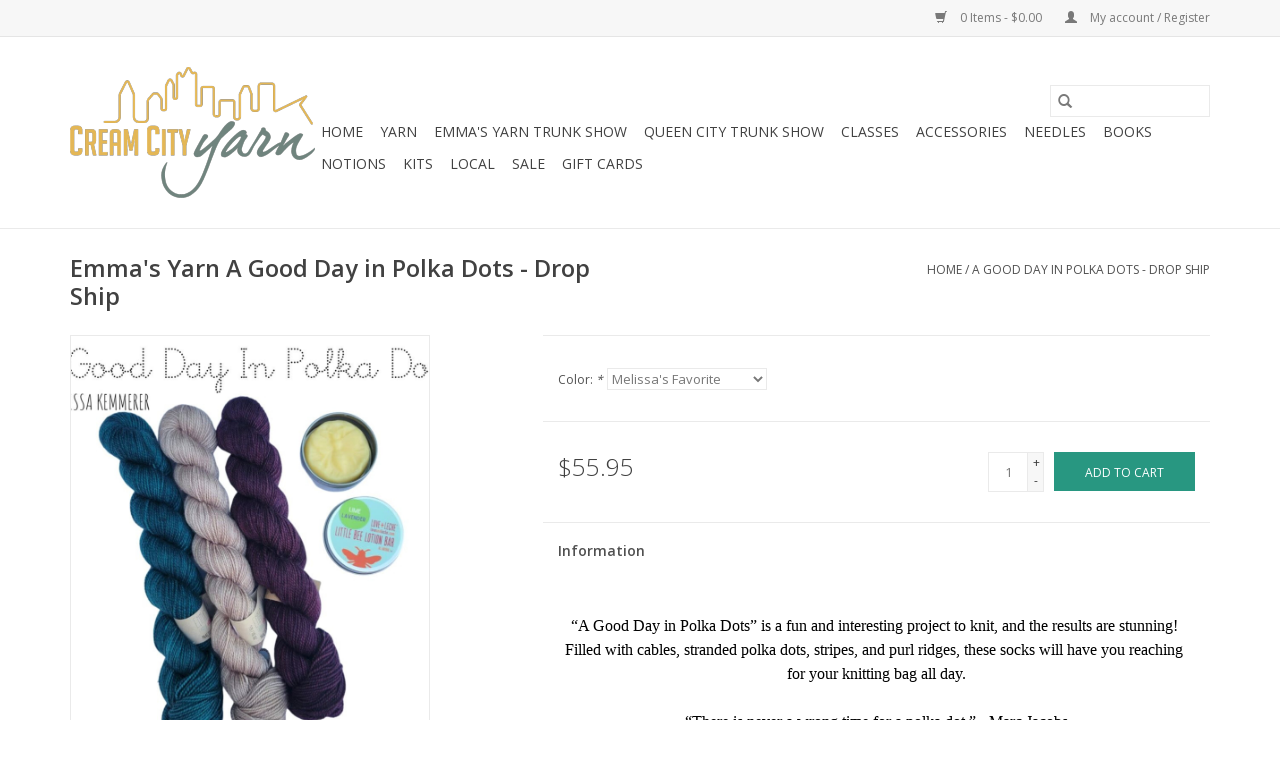

--- FILE ---
content_type: text/html;charset=utf-8
request_url: https://www.creamcityyarn.com/a-good-day-in-polka-dots-drop-ship.html?source=facebook
body_size: 7133
content:
<!DOCTYPE html>
<html lang="us">
  <head>
    <meta charset="utf-8"/>
<!-- [START] 'blocks/head.rain' -->
<!--

  (c) 2008-2026 Lightspeed Netherlands B.V.
  http://www.lightspeedhq.com
  Generated: 30-01-2026 @ 05:04:20

-->
<link rel="canonical" href="https://www.creamcityyarn.com/a-good-day-in-polka-dots-drop-ship.html"/>
<link rel="alternate" href="https://www.creamcityyarn.com/index.rss" type="application/rss+xml" title="New products"/>
<meta name="robots" content="noodp,noydir"/>
<meta property="og:url" content="https://www.creamcityyarn.com/a-good-day-in-polka-dots-drop-ship.html?source=facebook"/>
<meta property="og:site_name" content="Cream City Yarn"/>
<meta property="og:title" content="A Good Day in Polka Dots - Drop Ship"/>
<meta property="og:description" content="Cream City Yarn is a yarn shop in a restored one-room schoolhouse located in the suburbs of Milwaukee."/>
<meta property="og:image" content="https://cdn.shoplightspeed.com/shops/629656/files/62121795/emmas-yarn-a-good-day-in-polka-dots-drop-ship.jpg"/>
<!--[if lt IE 9]>
<script src="https://cdn.shoplightspeed.com/assets/html5shiv.js?2025-02-20"></script>
<![endif]-->
<!-- [END] 'blocks/head.rain' -->
    <title>A Good Day in Polka Dots - Drop Ship - Cream City Yarn</title>
    <meta name="description" content="Cream City Yarn is a yarn shop in a restored one-room schoolhouse located in the suburbs of Milwaukee." />
    <meta name="keywords" content="Emma&#039;s, Yarn, A, Good, Day, in, Polka, Dots, -, Drop, Ship" />
    <meta http-equiv="X-UA-Compatible" content="IE=edge,chrome=1">
    <meta name="viewport" content="width=device-width, initial-scale=1.0">
    <meta name="apple-mobile-web-app-capable" content="yes">
    <meta name="apple-mobile-web-app-status-bar-style" content="black">

    <link rel="shortcut icon" href="https://cdn.shoplightspeed.com/shops/629656/themes/3581/assets/favicon.ico?20240301221635" type="image/x-icon" />
    <link href='//fonts.googleapis.com/css?family=Open%20Sans:400,300,600' rel='stylesheet' type='text/css'>
    <link href='//fonts.googleapis.com/css?family=Open%20Sans:400,300,600' rel='stylesheet' type='text/css'>
    <link rel="shortcut icon" href="https://cdn.shoplightspeed.com/shops/629656/themes/3581/assets/favicon.ico?20240301221635" type="image/x-icon" />
    <link rel="stylesheet" href="https://cdn.shoplightspeed.com/shops/629656/themes/3581/assets/bootstrap-min.css?2024030122215620200921071828" />
    <link rel="stylesheet" href="https://cdn.shoplightspeed.com/shops/629656/themes/3581/assets/style.css?2024030122215620200921071828" />
    <link rel="stylesheet" href="https://cdn.shoplightspeed.com/shops/629656/themes/3581/assets/settings.css?2024030122215620200921071828" />
    <link rel="stylesheet" href="https://cdn.shoplightspeed.com/assets/gui-2-0.css?2025-02-20" />
    <link rel="stylesheet" href="https://cdn.shoplightspeed.com/assets/gui-responsive-2-0.css?2025-02-20" />
    <link rel="stylesheet" href="https://cdn.shoplightspeed.com/shops/629656/themes/3581/assets/custom.css?2024030122215620200921071828" />
        <link rel="stylesheet" href="https://cdn.shoplightspeed.com/shops/629656/themes/3581/assets/tutorial.css?2024030122215620200921071828" />
    
    <script src="https://cdn.shoplightspeed.com/assets/jquery-1-9-1.js?2025-02-20"></script>
    <script src="https://cdn.shoplightspeed.com/assets/jquery-ui-1-10-1.js?2025-02-20"></script>

    <script type="text/javascript" src="https://cdn.shoplightspeed.com/shops/629656/themes/3581/assets/global.js?2024030122215620200921071828"></script>
		<script type="text/javascript" src="https://cdn.shoplightspeed.com/shops/629656/themes/3581/assets/bootstrap-min.js?2024030122215620200921071828"></script>
    <script type="text/javascript" src="https://cdn.shoplightspeed.com/shops/629656/themes/3581/assets/jcarousel.js?2024030122215620200921071828"></script>
    <script type="text/javascript" src="https://cdn.shoplightspeed.com/assets/gui.js?2025-02-20"></script>
    <script type="text/javascript" src="https://cdn.shoplightspeed.com/assets/gui-responsive-2-0.js?2025-02-20"></script>

    <script type="text/javascript" src="https://cdn.shoplightspeed.com/shops/629656/themes/3581/assets/share42.js?2024030122215620200921071828"></script>

    <!--[if lt IE 9]>
    <link rel="stylesheet" href="https://cdn.shoplightspeed.com/shops/629656/themes/3581/assets/style-ie.css?2024030122215620200921071828" />
    <![endif]-->
    <link rel="stylesheet" media="print" href="https://cdn.shoplightspeed.com/shops/629656/themes/3581/assets/print-min.css?2024030122215620200921071828" />
  </head>
  <body class="tutorial--on">
    <header>
  <div class="topnav">
    <div class="container">
      
      <div class="right">
        <span role="region" aria-label="Cart">
          <a href="https://www.creamcityyarn.com/cart/" title="Cart" class="cart">
            <span class="glyphicon glyphicon-shopping-cart"></span>
            0 Items - $0.00
          </a>
        </span>
        <span>
          <a href="https://www.creamcityyarn.com/account/" title="My account" class="my-account">
            <span class="glyphicon glyphicon-user"></span>
                        	My account / Register
                      </a>
        </span>
      </div>
    </div>
  </div>

  <div class="navigation container">
    <div class="align">
      <div class="burger">
        <button type="button" aria-label="Open menu">
          <img src="https://cdn.shoplightspeed.com/shops/629656/themes/3581/assets/hamburger.png?20240301221635" width="32" height="32" alt="Menu">
        </button>
      </div>

              <div class="vertical logo">
          <a href="https://www.creamcityyarn.com/" title="Cream City Yarn">
            <img src="https://cdn.shoplightspeed.com/shops/629656/themes/3581/v/14501/assets/logo.png?20240301222156" alt="Cream City Yarn" />
          </a>
        </div>
      
      <nav class="nonbounce desktop vertical">
        <form action="https://www.creamcityyarn.com/search/" method="get" id="formSearch" role="search">
          <input type="text" name="q" autocomplete="off" value="" aria-label="Search" />
          <button type="submit" class="search-btn" title="Search">
            <span class="glyphicon glyphicon-search"></span>
          </button>
        </form>
        <ul region="navigation" aria-label=Navigation menu>
          <li class="item home ">
            <a class="itemLink" href="https://www.creamcityyarn.com/">Home</a>
          </li>
          
                    	<li class="item sub">
              <a class="itemLink" href="https://www.creamcityyarn.com/yarn/" title="Yarn">
                Yarn
              </a>
                            	<span class="glyphicon glyphicon-play"></span>
                <ul class="subnav">
                                      <li class="subitem">
                      <a class="subitemLink" href="https://www.creamcityyarn.com/yarn/fingering/" title="Fingering">Fingering</a>
                                          </li>
                	                    <li class="subitem">
                      <a class="subitemLink" href="https://www.creamcityyarn.com/yarn/super-bulky/" title="Super Bulky">Super Bulky</a>
                                          </li>
                	                    <li class="subitem">
                      <a class="subitemLink" href="https://www.creamcityyarn.com/yarn/sport/" title="Sport">Sport</a>
                                          </li>
                	                    <li class="subitem">
                      <a class="subitemLink" href="https://www.creamcityyarn.com/yarn/dk/" title="DK">DK</a>
                                          </li>
                	                    <li class="subitem">
                      <a class="subitemLink" href="https://www.creamcityyarn.com/yarn/worsted/" title="Worsted">Worsted</a>
                                          </li>
                	                    <li class="subitem">
                      <a class="subitemLink" href="https://www.creamcityyarn.com/yarn/chunky/" title="Chunky">Chunky</a>
                                          </li>
                	                    <li class="subitem">
                      <a class="subitemLink" href="https://www.creamcityyarn.com/yarn/aran/" title="Aran">Aran</a>
                                          </li>
                	                    <li class="subitem">
                      <a class="subitemLink" href="https://www.creamcityyarn.com/yarn/bulky/" title="Bulky">Bulky</a>
                                          </li>
                	                    <li class="subitem">
                      <a class="subitemLink" href="https://www.creamcityyarn.com/yarn/lace/" title="Lace">Lace</a>
                                          </li>
                	              	</ul>
                          </li>
                    	<li class="item">
              <a class="itemLink" href="https://www.creamcityyarn.com/emmas-yarn-trunk-show/" title="Emma&#039;s Yarn Trunk Show">
                Emma&#039;s Yarn Trunk Show
              </a>
                          </li>
                    	<li class="item">
              <a class="itemLink" href="https://www.creamcityyarn.com/queen-city-trunk-show/" title="Queen City Trunk Show">
                Queen City Trunk Show
              </a>
                          </li>
                    	<li class="item">
              <a class="itemLink" href="https://www.creamcityyarn.com/classes/" title="Classes">
                Classes
              </a>
                          </li>
                    	<li class="item">
              <a class="itemLink" href="https://www.creamcityyarn.com/accessories/" title="Accessories">
                Accessories
              </a>
                          </li>
                    	<li class="item">
              <a class="itemLink" href="https://www.creamcityyarn.com/needles/" title="Needles">
                Needles
              </a>
                          </li>
                    	<li class="item">
              <a class="itemLink" href="https://www.creamcityyarn.com/books/" title="Books">
                Books
              </a>
                          </li>
                    	<li class="item">
              <a class="itemLink" href="https://www.creamcityyarn.com/notions/" title="Notions">
                Notions
              </a>
                          </li>
                    	<li class="item">
              <a class="itemLink" href="https://www.creamcityyarn.com/kits/" title="Kits">
                Kits
              </a>
                          </li>
                    	<li class="item">
              <a class="itemLink" href="https://www.creamcityyarn.com/local/" title="LOCAL">
                LOCAL
              </a>
                          </li>
                    	<li class="item">
              <a class="itemLink" href="https://www.creamcityyarn.com/sale/" title="SALE">
                SALE
              </a>
                          </li>
          
                    <li class="item">
            <a class="itemLink" href="https://www.creamcityyarn.com/giftcard/" title="Gift cards">Gift cards</a>
          </li>
          
          
          
                  </ul>

        <span class="glyphicon glyphicon-remove"></span>
      </nav>
    </div>
  </div>
</header>

    <div class="wrapper">
      <div class="container content" role="main">
                <div>
  <div class="page-title row">
    <div class="col-sm-6 col-md-6">
      <h1 class="product-page">
                  Emma&#039;s Yarn A Good Day in Polka Dots - Drop Ship
              </h1>

          </div>

  	<div class="col-sm-6 col-md-6 breadcrumbs text-right" role="nav" aria-label="Breadcrumbs">
  <a href="https://www.creamcityyarn.com/" title="Home">Home</a>

      / <a href="https://www.creamcityyarn.com/a-good-day-in-polka-dots-drop-ship.html" aria-current="true">A Good Day in Polka Dots - Drop Ship</a>
  </div>
	</div>

  <div class="product-wrap row">
    <div class="product-img col-sm-4 col-md-4" role="article" aria-label="Product images">
      <div class="zoombox">
        <div class="images">
                      <a class="zoom first" data-image-id="62121795">
                                              	<img src="https://cdn.shoplightspeed.com/shops/629656/files/62121795/1600x2048x1/emmas-yarn-a-good-day-in-polka-dots-drop-ship.jpg" alt="Emma&#039;s Yarn A Good Day in Polka Dots - Drop Ship">
                                          </a>
                      <a class="zoom" data-image-id="62121793">
                                              	<img src="https://cdn.shoplightspeed.com/shops/629656/files/62121793/1600x2048x1/emmas-yarn-a-good-day-in-polka-dots-drop-ship.jpg" alt="Emma&#039;s Yarn A Good Day in Polka Dots - Drop Ship">
                                          </a>
                      <a class="zoom" data-image-id="62121843">
                                              	<img src="https://cdn.shoplightspeed.com/shops/629656/files/62121843/1600x2048x1/emmas-yarn-a-good-day-in-polka-dots-drop-ship.jpg" alt="Emma&#039;s Yarn A Good Day in Polka Dots - Drop Ship">
                                          </a>
                      <a class="zoom" data-image-id="62121860">
                                              	<img src="https://cdn.shoplightspeed.com/shops/629656/files/62121860/1600x2048x1/emmas-yarn-a-good-day-in-polka-dots-drop-ship.jpg" alt="Emma&#039;s Yarn A Good Day in Polka Dots - Drop Ship">
                                          </a>
                      <a class="zoom" data-image-id="62121870">
                                              	<img src="https://cdn.shoplightspeed.com/shops/629656/files/62121870/1600x2048x1/emmas-yarn-a-good-day-in-polka-dots-drop-ship.jpg" alt="Emma&#039;s Yarn A Good Day in Polka Dots - Drop Ship">
                                          </a>
                      <a class="zoom" data-image-id="62121881">
                                              	<img src="https://cdn.shoplightspeed.com/shops/629656/files/62121881/1600x2048x1/emmas-yarn-a-good-day-in-polka-dots-drop-ship.jpg" alt="Emma&#039;s Yarn A Good Day in Polka Dots - Drop Ship">
                                          </a>
                      <a class="zoom" data-image-id="62121907">
                                              	<img src="https://cdn.shoplightspeed.com/shops/629656/files/62121907/1600x2048x1/emmas-yarn-a-good-day-in-polka-dots-drop-ship.jpg" alt="Emma&#039;s Yarn A Good Day in Polka Dots - Drop Ship">
                                          </a>
                      <a class="zoom" data-image-id="62121919">
                                              	<img src="https://cdn.shoplightspeed.com/shops/629656/files/62121919/1600x2048x1/emmas-yarn-a-good-day-in-polka-dots-drop-ship.jpg" alt="Emma&#039;s Yarn A Good Day in Polka Dots - Drop Ship">
                                          </a>
                  </div>

        <div class="thumbs row">
                      <div class="col-xs-3 col-sm-4 col-md-4">
              <a data-image-id="62121795">
                                                    	<img src="https://cdn.shoplightspeed.com/shops/629656/files/62121795/156x230x1/emmas-yarn-a-good-day-in-polka-dots-drop-ship.jpg" alt="Emma&#039;s Yarn A Good Day in Polka Dots - Drop Ship" title="Emma&#039;s Yarn A Good Day in Polka Dots - Drop Ship"/>
                	                              </a>
            </div>
                      <div class="col-xs-3 col-sm-4 col-md-4">
              <a data-image-id="62121793">
                                                    	<img src="https://cdn.shoplightspeed.com/shops/629656/files/62121793/156x230x1/emmas-yarn-a-good-day-in-polka-dots-drop-ship.jpg" alt="Emma&#039;s Yarn A Good Day in Polka Dots - Drop Ship" title="Emma&#039;s Yarn A Good Day in Polka Dots - Drop Ship"/>
                	                              </a>
            </div>
                      <div class="col-xs-3 col-sm-4 col-md-4">
              <a data-image-id="62121843">
                                                    	<img src="https://cdn.shoplightspeed.com/shops/629656/files/62121843/156x230x1/emmas-yarn-a-good-day-in-polka-dots-drop-ship.jpg" alt="Emma&#039;s Yarn A Good Day in Polka Dots - Drop Ship" title="Emma&#039;s Yarn A Good Day in Polka Dots - Drop Ship"/>
                	                              </a>
            </div>
                      <div class="col-xs-3 col-sm-4 col-md-4">
              <a data-image-id="62121860">
                                                    	<img src="https://cdn.shoplightspeed.com/shops/629656/files/62121860/156x230x1/emmas-yarn-a-good-day-in-polka-dots-drop-ship.jpg" alt="Emma&#039;s Yarn A Good Day in Polka Dots - Drop Ship" title="Emma&#039;s Yarn A Good Day in Polka Dots - Drop Ship"/>
                	                              </a>
            </div>
                      <div class="col-xs-3 col-sm-4 col-md-4">
              <a data-image-id="62121870">
                                                    	<img src="https://cdn.shoplightspeed.com/shops/629656/files/62121870/156x230x1/emmas-yarn-a-good-day-in-polka-dots-drop-ship.jpg" alt="Emma&#039;s Yarn A Good Day in Polka Dots - Drop Ship" title="Emma&#039;s Yarn A Good Day in Polka Dots - Drop Ship"/>
                	                              </a>
            </div>
                      <div class="col-xs-3 col-sm-4 col-md-4">
              <a data-image-id="62121881">
                                                    	<img src="https://cdn.shoplightspeed.com/shops/629656/files/62121881/156x230x1/emmas-yarn-a-good-day-in-polka-dots-drop-ship.jpg" alt="Emma&#039;s Yarn A Good Day in Polka Dots - Drop Ship" title="Emma&#039;s Yarn A Good Day in Polka Dots - Drop Ship"/>
                	                              </a>
            </div>
                      <div class="col-xs-3 col-sm-4 col-md-4">
              <a data-image-id="62121907">
                                                    	<img src="https://cdn.shoplightspeed.com/shops/629656/files/62121907/156x230x1/emmas-yarn-a-good-day-in-polka-dots-drop-ship.jpg" alt="Emma&#039;s Yarn A Good Day in Polka Dots - Drop Ship" title="Emma&#039;s Yarn A Good Day in Polka Dots - Drop Ship"/>
                	                              </a>
            </div>
                      <div class="col-xs-3 col-sm-4 col-md-4">
              <a data-image-id="62121919">
                                                    	<img src="https://cdn.shoplightspeed.com/shops/629656/files/62121919/156x230x1/emmas-yarn-a-good-day-in-polka-dots-drop-ship.jpg" alt="Emma&#039;s Yarn A Good Day in Polka Dots - Drop Ship" title="Emma&#039;s Yarn A Good Day in Polka Dots - Drop Ship"/>
                	                              </a>
            </div>
                  </div>
      </div>
    </div>

    <div class="product-info col-sm-8 col-md-7 col-md-offset-1">
      <form action="https://www.creamcityyarn.com/cart/add/103598696/" id="product_configure_form" method="post">
                  <div class="product-option row" role="group" aria-label="Customize product">
            <div class="col-md-12">
              <input type="hidden" name="bundle_id" id="product_configure_bundle_id" value="">
<div class="product-configure">
  <div class="product-configure-options" aria-label="Select an option of the product. This will reload the page to show the new option." role="region">
    <div class="product-configure-options-option">
      <label for="product_configure_option_color">Color: <em aria-hidden="true">*</em></label>
      <select name="matrix[color]" id="product_configure_option_color" onchange="document.getElementById('product_configure_form').action = 'https://www.creamcityyarn.com/product/matrix/62091440/'; document.getElementById('product_configure_form').submit();" aria-required="true">
        <option value="Melissa%27s+Favorite" selected="selected">Melissa&#039;s Favorite</option>
        <option value="Taco+Bell+Margarita">Taco Bell Margarita</option>
        <option value="Beach+Cruiser">Beach Cruiser</option>
        <option value="Work+Boots">Work Boots</option>
        <option value="Spring+Thaw">Spring Thaw</option>
        <option value="I%27ve+Got+the+Blues">I&#039;ve Got the Blues</option>
        <option value="Gray+is+my+Favorite+Color">Gray is my Favorite Color</option>
      </select>
      <div class="product-configure-clear"></div>
    </div>
  </div>
<input type="hidden" name="matrix_non_exists" value="">
</div>

            </div>
          </div>
        
        <div class="product-price row">
          <div class="price-wrap col-xs-5 col-md-5">
                        <span class="price" style="line-height: 30px;">$55.95
                                        </span>
          </div>

          <div class="cart col-xs-7 col-md-7">
            <div class="cart">
                            	<input type="text" name="quantity" value="1" aria-label="Quantity" />
                <div class="change">
                  <button type="button" onclick="updateQuantity('up');" class="up" aria-label="Increase quantity by 1">+</button>
                  <button type="button" onclick="updateQuantity('down');" class="down" aria-label="Decrease quantity by 1">-</button>
                </div>
              	<button type="button" onclick="$('#product_configure_form').submit();" class="btn glyphicon glyphicon-shopping-cart" title="Add to cart"  aria-label="Add to cart">
                	<span aria-hidden="true">Add to cart</span>
              	</button>
                          </div>
          </div>
        </div>
      </form>

      <div class="product-tabs row">
        <div class="tabs">
          <ul>
            <li class="active col-2 information"><a rel="info" href="#">Information</a></li>
                                  </ul>
        </div>

        <div class="tabsPages">
          <div class="page info active">
            <table class="details">
            	
              
              
              
            </table>

                        <div class="clearfix"></div>

            <p style="margin: 0px; padding: 0px; word-break: break-word; color: #000000; font-family: 'Helvetica Neue', Helvetica, Arial, Verdana, sans-serif; font-size: 16px; font-weight: 400; line-height: 1.5; text-align: center; letter-spacing: normal; direction: ltr; caret-color: #000000; font-style: normal; font-variant-caps: normal; orphans: auto; text-indent: 0px; text-transform: none; white-space: pre-wrap; widows: auto; word-spacing: 0px; -webkit-text-stroke-width: 0px; text-decoration: none;"><span style="font-family: Lora, Georgia, 'Times New Roman', serif;">“A Good Day in Polka Dots” is a fun and interesting project to knit, and the results are stunning! Filled with cables, stranded polka dots, stripes, and purl ridges, these socks will have you reaching for your knitting bag all day.</span></p>
<p style="margin: 0px; padding: 0px; word-break: break-word; color: #000000; font-family: 'Helvetica Neue', Helvetica, Arial, Verdana, sans-serif; font-size: 16px; font-weight: 400; line-height: 1.5; text-align: center; letter-spacing: normal; direction: ltr; caret-color: #000000; font-style: normal; font-variant-caps: normal; orphans: auto; text-indent: 0px; text-transform: none; white-space: pre-wrap; widows: auto; word-spacing: 0px; -webkit-text-stroke-width: 0px; text-decoration: none;"> </p>
<p style="margin: 0px; padding: 0px; word-break: break-word; color: #000000; font-family: 'Helvetica Neue', Helvetica, Arial, Verdana, sans-serif; font-size: 16px; font-weight: 400; line-height: 1.5; text-align: center; letter-spacing: normal; direction: ltr; caret-color: #000000; font-style: normal; font-variant-caps: normal; orphans: auto; text-indent: 0px; text-transform: none; white-space: pre-wrap; widows: auto; word-spacing: 0px; -webkit-text-stroke-width: 0px; text-decoration: none;"><span style="font-family: Lora, Georgia, 'Times New Roman', serif;">“There is never a wrong time for a polka dot.” - Marc Jacobs</span></p>
<p style="margin: 0px; padding: 0px; word-break: break-word; color: #000000; font-family: 'Helvetica Neue', Helvetica, Arial, Verdana, sans-serif; font-size: 16px; font-weight: 400; line-height: 1.5; text-align: center; letter-spacing: normal; direction: ltr; caret-color: #000000; font-style: normal; font-variant-caps: normal; orphans: auto; text-indent: 0px; text-transform: none; white-space: pre-wrap; widows: auto; word-spacing: 0px; -webkit-text-stroke-width: 0px; text-decoration: none;"> </p>
<p style="margin: 0px; padding: 0px; word-break: break-word; color: #000000; font-family: 'Helvetica Neue', Helvetica, Arial, Verdana, sans-serif; font-size: 16px; font-weight: 400; line-height: 1.5; text-align: center; letter-spacing: normal; direction: ltr; caret-color: #000000; font-style: normal; font-variant-caps: normal; orphans: auto; text-indent: 0px; text-transform: none; white-space: pre-wrap; widows: auto; word-spacing: 0px; -webkit-text-stroke-width: 0px; text-decoration: none;"><span style="font-family: Lora, Georgia, 'Times New Roman', serif;">Kits each include:</span></p>
<p style="margin: 0px; padding: 0px; word-break: break-word; color: #000000; font-family: 'Helvetica Neue', Helvetica, Arial, Verdana, sans-serif; font-size: 16px; font-weight: 400; line-height: 1.5; text-align: center; letter-spacing: normal; direction: ltr; caret-color: #000000; font-style: normal; font-variant-caps: normal; orphans: auto; text-indent: 0px; text-transform: none; white-space: pre-wrap; widows: auto; word-spacing: 0px; -webkit-text-stroke-width: 0px; text-decoration: none;"><span style="font-family: Lora, Georgia, 'Times New Roman', serif;">(3) Practically Perfect Halves</span></p>
<p style="margin: 0px; padding: 0px; word-break: break-word; color: #000000; font-family: 'Helvetica Neue', Helvetica, Arial, Verdana, sans-serif; font-size: 16px; font-weight: 400; line-height: 1.5; text-align: center; letter-spacing: normal; direction: ltr; caret-color: #000000; font-style: normal; font-variant-caps: normal; orphans: auto; text-indent: 0px; text-transform: none; white-space: pre-wrap; widows: auto; word-spacing: 0px; -webkit-text-stroke-width: 0px; text-decoration: none;"><span style="font-family: Lora, Georgia, 'Times New Roman', serif;">(1) Lavender Lime Little Bee Lotion Bar</span></p>
<p class="last-child" style="margin: 0px; padding: 0px; word-break: break-word; color: #000000; font-family: 'Helvetica Neue', Helvetica, Arial, Verdana, sans-serif; font-size: 16px; font-weight: 400; line-height: 1.5; text-align: center; letter-spacing: normal; direction: ltr; caret-color: #000000; font-style: normal; font-variant-caps: normal; orphans: auto; text-indent: 0px; text-transform: none; white-space: pre-wrap; widows: auto; word-spacing: 0px; -webkit-text-stroke-width: 0px; text-decoration: none;"><span style="font-family: Lora, Georgia, 'Times New Roman', serif;">*pattern sold separately by Melissa Kemmerer and is 50% off through March 15</span></p>
<p class="last-child" style="margin: 0px; padding: 0px; word-break: break-word; color: #000000; font-family: 'Helvetica Neue', Helvetica, Arial, Verdana, sans-serif; font-size: 16px; font-weight: 400; line-height: 1.5; text-align: center; letter-spacing: normal; direction: ltr; caret-color: #000000; font-style: normal; font-variant-caps: normal; orphans: auto; text-indent: 0px; text-transform: none; white-space: pre-wrap; widows: auto; word-spacing: 0px; -webkit-text-stroke-width: 0px; text-decoration: none;"> </p>
<p class="last-child" style="margin: 0px; padding: 0px; word-break: break-word; color: #000000; font-family: 'Helvetica Neue', Helvetica, Arial, Verdana, sans-serif; font-size: 16px; font-weight: 400; line-height: 1.5; text-align: center; letter-spacing: normal; direction: ltr; caret-color: #000000; font-style: normal; font-variant-caps: normal; orphans: auto; text-indent: 0px; text-transform: none; white-space: pre-wrap; widows: auto; word-spacing: 0px; -webkit-text-stroke-width: 0px; text-decoration: none;"><span style="font-family: Lora, Georgia, 'Times New Roman', serif;">Order your kit and choose flat rate shipping to have your kit sent directly to you from Emma's yarn. Choose "in-store pick up" and we will let you know when your kit arrives at CCY and is ready for pick up.</span></p>

                      </div>
          
          <div class="page reviews">
            
            <div class="bottom">
              <div class="right">
                <a href="https://www.creamcityyarn.com/account/review/62091440/">Add your review</a>
              </div>
              <span>0</span> stars based on <span>0</span> reviews
            </div>
          </div>
        </div>
      </div>
    </div>
  </div>

  <div class="product-actions row" role="complementary">
    <div class="social-media col-xs-12 col-md-4" role="group" aria-label="Share on social media">
      <div class="share42init" data-url="https://www.creamcityyarn.com/a-good-day-in-polka-dots-drop-ship.html" data-image="https://cdn.shoplightspeed.com/shops/629656/files/62121795/300x250x2/emmas-yarn-a-good-day-in-polka-dots-drop-ship.jpg"></div>
    </div>

    <div class="col-md-7 col-xs-12 col-md-offset-1">
      <div class="tags-actions row">
        <div class="tags col-xs-12 col-md-4" role="group" aria-label="Tags">
                              	          	<a href="https://www.creamcityyarn.com/brands/emmas-yarn/" title="Emma&#039;s Yarn"><h2>Emma&#039;s Yarn</h2></a>
                  </div>

        <div class="actions col-xs-12 col-md-8 text-right" role="group" aria-label="Actions">
          <a href="https://www.creamcityyarn.com/account/wishlistAdd/62091440/?variant_id=103598696" title="Add to wishlist">
            Add to wishlist
          </a> /
          <a href="https://www.creamcityyarn.com/compare/add/103598696/" title="Add to compare">
            Add to compare
          </a> /
                    <a href="#" onclick="window.print(); return false;" title="Print">
            Print
          </a>
        </div>
      </div>
    </div>
  </div>

	
  </div>


<script src="https://cdn.shoplightspeed.com/shops/629656/themes/3581/assets/jquery-zoom-min.js?2024030122215620200921071828" type="text/javascript"></script>
<script type="text/javascript">
function updateQuantity(way){
    var quantity = parseInt($('.cart input').val());

    if (way == 'up'){
        if (quantity < 10000){
            quantity++;
        } else {
            quantity = 10000;
        }
    } else {
        if (quantity > 1){
            quantity--;
        } else {
            quantity = 1;
        }
    }

    $('.cart input').val(quantity);
}
</script>

<div itemscope itemtype="https://schema.org/Product">
  <meta itemprop="name" content="Emma&#039;s Yarn A Good Day in Polka Dots - Drop Ship">
  <meta itemprop="image" content="https://cdn.shoplightspeed.com/shops/629656/files/62121795/300x250x2/emmas-yarn-a-good-day-in-polka-dots-drop-ship.jpg" />  <meta itemprop="brand" content="Emma&#039;s Yarn" />    <meta itemprop="itemCondition" itemtype="https://schema.org/OfferItemCondition" content="https://schema.org/NewCondition"/>
      

<div itemprop="offers" itemscope itemtype="https://schema.org/Offer">
      <meta itemprop="price" content="55.95" />
    <meta itemprop="priceCurrency" content="USD" />
    <meta itemprop="validFrom" content="2026-01-30" />
  <meta itemprop="priceValidUntil" content="2026-04-30" />
  <meta itemprop="url" content="https://www.creamcityyarn.com/a-good-day-in-polka-dots-drop-ship.html" />
 </div>
</div>
      </div>

      <footer>
  <hr class="full-width" />
  <div class="container">
    <div class="social row">
              <form id="formNewsletter" action="https://www.creamcityyarn.com/account/newsletter/" method="post" class="newsletter col-xs-12 col-sm-7 col-md-7">
          <label class="title" for="formNewsletterEmail">Sign up for our newsletter:</label>
          <input type="hidden" name="key" value="58b21372f43f985c14e21d6a81f02f2d" />
          <input type="text" name="email" id="formNewsletterEmail" value="" placeholder="E-mail"/>
          <button
            type="submit"
            class="btn glyphicon glyphicon-send"
            title="Subscribe"
          >
            <span>Subscribe</span>
          </button>
        </form>
      
            	<div class="social-media col-xs-12 col-md-12  col-sm-5 col-md-5 text-right tutorial__hover">
        	<div class="inline-block relative">
          	<a href="https://www.facebook.com/creamcityyarn/" class="social-icon facebook" target="_blank" aria-label="Facebook Cream City Yarn"></a>          	          	          	          	          	          	<a href="https://www.instagram.com/creamcityyarn/" class="social-icon instagram" target="_blank" aria-label="Instagram Cream City Yarn"></a>
          	              <div class="absolute top-0 right-0 left-0 bottom-0 text-center tutorial__fade tutorial__fade-center--dark tutorial__social hidden-xs">
                <a href="/admin/auth/login?redirect=theme/preview/general/header/tutorial" class="p1 block hightlight-color tutorial__background border tutorial__border-color tutorial__add-button tutorial__border-radius" target="_blank">
                  <i class="glyphicon glyphicon-plus-sign tutorial__add-button-icon"></i><span class="bold tutorial__add-button-text">Set up Social Media</span>
                </a>
              </div>
                    	</div>
      	</div>
          </div>

    <hr class="full-width" />

    <div class="links row">
      <div class="col-xs-12 col-sm-3 col-md-3" role="article" aria-label="Customer service links">
        <label class="footercollapse" for="_1">
          <strong>Customer service</strong>
          <span class="glyphicon glyphicon-chevron-down hidden-sm hidden-md hidden-lg"></span>
        </label>
        <input class="footercollapse_input hidden-md hidden-lg hidden-sm" id="_1" type="checkbox">
        <div class="list">
          <ul class="no-underline no-list-style">
                          <li>
                <a href="https://www.creamcityyarn.com/service/about/" title="About us" >
                  About us
                </a>
              </li>
                          <li>
                <a href="https://www.creamcityyarn.com/service/general-terms-conditions/" title="General terms &amp; conditions" >
                  General terms &amp; conditions
                </a>
              </li>
                          <li>
                <a href="https://www.creamcityyarn.com/service/privacy-policy/" title="Privacy policy" >
                  Privacy policy
                </a>
              </li>
                          <li>
                <a href="https://www.creamcityyarn.com/service/payment-methods/" title="Payment methods" >
                  Payment methods
                </a>
              </li>
                          <li>
                <a href="https://www.creamcityyarn.com/service/shipping-returns/" title="Shipping &amp; returns" >
                  Shipping &amp; returns
                </a>
              </li>
                          <li>
                <a href="https://www.creamcityyarn.com/service/" title="Customer support" >
                  Customer support
                </a>
              </li>
                          <li>
                <a href="https://www.creamcityyarn.com/sitemap/" title="Sitemap" >
                  Sitemap
                </a>
              </li>
                          <li>
                <a href="https://www.creamcityyarn.com/service/class-policies/" title="Class Policies" >
                  Class Policies
                </a>
              </li>
                      </ul>
        </div>
      </div>

      <div class="col-xs-12 col-sm-3 col-md-3" role="article" aria-label="Products links">
    		<label class="footercollapse" for="_2">
        	<strong>Products</strong>
          <span class="glyphicon glyphicon-chevron-down hidden-sm hidden-md hidden-lg"></span>
        </label>
        <input class="footercollapse_input hidden-md hidden-lg hidden-sm" id="_2" type="checkbox">
        <div class="list">
          <ul>
            <li><a href="https://www.creamcityyarn.com/collection/" title="All products">All products</a></li>
            <li><a href="https://www.creamcityyarn.com/giftcard/" title="Gift cards">Gift cards</a></li>            <li><a href="https://www.creamcityyarn.com/collection/?sort=newest" title="New products">New products</a></li>
            <li><a href="https://www.creamcityyarn.com/collection/offers/" title="Offers">Offers</a></li>
                                    <li><a href="https://www.creamcityyarn.com/index.rss" title="RSS feed">RSS feed</a></li>
          </ul>
        </div>
      </div>

      <div class="col-xs-12 col-sm-3 col-md-3" role="article" aria-label="My account links">
        <label class="footercollapse" for="_3">
        	<strong>
          	          		My account
          	        	</strong>
          <span class="glyphicon glyphicon-chevron-down hidden-sm hidden-md hidden-lg"></span>
        </label>
        <input class="footercollapse_input hidden-md hidden-lg hidden-sm" id="_3" type="checkbox">

        <div class="list">
          <ul>
            
                        	            		<li><a href="https://www.creamcityyarn.com/account/" title="Register">Register</a></li>
            	                        	            		<li><a href="https://www.creamcityyarn.com/account/orders/" title="My orders">My orders</a></li>
            	                        	                        	            		<li><a href="https://www.creamcityyarn.com/account/wishlist/" title="My wishlist">My wishlist</a></li>
            	                        	                      </ul>
        </div>
      </div>

      <div class="col-xs-12 col-sm-3 col-md-3" role="article" aria-label="Company info">
      	<label class="footercollapse" for="_4">
      		<strong>
                        	Cream City Yarn
                      </strong>
          <span class="glyphicon glyphicon-chevron-down hidden-sm hidden-md hidden-lg"></span>
        </label>
        <input class="footercollapse_input hidden-md hidden-lg hidden-sm" id="_4" type="checkbox">

        <div class="list">
        	          	<span class="contact-description">Located just outside of Milwaukee  - 15565 W. North Ave, Brookfield, WI 53005</span>
                  	          	<div class="contact" role="group" aria-label="Phone number: 262.923.7014">
            	<span class="glyphicon glyphicon-earphone"></span>
            	262.923.7014
          	</div>
        	        	          	<div class="contact">
            	<span class="glyphicon glyphicon-envelope"></span>
            	<a href="/cdn-cgi/l/email-protection#bad3d4dcd5fad9c8dfdbd7d9d3cec3c3dbc8d494d9d5d7" title="Email" aria-label="Email: info@creamcityyarn.com">
              	<span class="__cf_email__" data-cfemail="f29b9c949db2918097939f919b868b8b93809cdc919d9f">[email&#160;protected]</span>
            	</a>
          	</div>
        	        </div>

                
              </div>
    </div>
  	<hr class="full-width" />
  </div>

  <div class="copyright-payment">
    <div class="container">
      <div class="row">
        <div class="copyright col-md-6">
          © Copyright 2026 Cream City Yarn
                    	- Powered by
          	          		<a href="http://www.lightspeedhq.com" title="Lightspeed" target="_blank" aria-label="Powered by Lightspeed">Lightspeed</a>
          		          	                  </div>
        <div class="payments col-md-6 text-right">
                      <a href="https://www.creamcityyarn.com/service/payment-methods/" title="Credit Card">
              <img src="https://cdn.shoplightspeed.com/assets/icon-payment-creditcard.png?2025-02-20" alt="Credit Card" />
            </a>
                  </div>
      </div>
    </div>
  </div>
</footer>
    </div>
    <!-- [START] 'blocks/body.rain' -->
<script data-cfasync="false" src="/cdn-cgi/scripts/5c5dd728/cloudflare-static/email-decode.min.js"></script><script>
(function () {
  var s = document.createElement('script');
  s.type = 'text/javascript';
  s.async = true;
  s.src = 'https://www.creamcityyarn.com/services/stats/pageview.js?product=62091440&hash=7418';
  ( document.getElementsByTagName('head')[0] || document.getElementsByTagName('body')[0] ).appendChild(s);
})();
</script>
<!-- [END] 'blocks/body.rain' -->
          <script type="text/javascript" src="https://cdn.shoplightspeed.com/shops/629656/themes/3581/assets/tutorial.js?2024030122215620200921071828"></script>
      <script>(function(){function c(){var b=a.contentDocument||a.contentWindow.document;if(b){var d=b.createElement('script');d.innerHTML="window.__CF$cv$params={r:'9c5e6d8dff215e44',t:'MTc2OTc0OTQ2MC4wMDAwMDA='};var a=document.createElement('script');a.nonce='';a.src='/cdn-cgi/challenge-platform/scripts/jsd/main.js';document.getElementsByTagName('head')[0].appendChild(a);";b.getElementsByTagName('head')[0].appendChild(d)}}if(document.body){var a=document.createElement('iframe');a.height=1;a.width=1;a.style.position='absolute';a.style.top=0;a.style.left=0;a.style.border='none';a.style.visibility='hidden';document.body.appendChild(a);if('loading'!==document.readyState)c();else if(window.addEventListener)document.addEventListener('DOMContentLoaded',c);else{var e=document.onreadystatechange||function(){};document.onreadystatechange=function(b){e(b);'loading'!==document.readyState&&(document.onreadystatechange=e,c())}}}})();</script><script defer src="https://static.cloudflareinsights.com/beacon.min.js/vcd15cbe7772f49c399c6a5babf22c1241717689176015" integrity="sha512-ZpsOmlRQV6y907TI0dKBHq9Md29nnaEIPlkf84rnaERnq6zvWvPUqr2ft8M1aS28oN72PdrCzSjY4U6VaAw1EQ==" data-cf-beacon='{"rayId":"9c5e6d8dff215e44","version":"2025.9.1","serverTiming":{"name":{"cfExtPri":true,"cfEdge":true,"cfOrigin":true,"cfL4":true,"cfSpeedBrain":true,"cfCacheStatus":true}},"token":"8247b6569c994ee1a1084456a4403cc9","b":1}' crossorigin="anonymous"></script>
</body>
</html>


--- FILE ---
content_type: text/javascript;charset=utf-8
request_url: https://www.creamcityyarn.com/services/stats/pageview.js?product=62091440&hash=7418
body_size: -413
content:
// SEOshop 30-01-2026 05:04:21